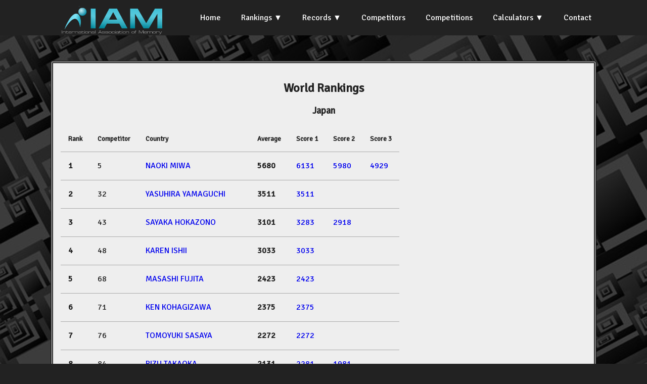

--- FILE ---
content_type: text/html; charset=UTF-8
request_url: https://iam-stats.org/rankings.php?country=Japan
body_size: 2720
content:
<!doctype html>
<html lang="en">
<head><title>IAM Statistics</title>
<meta http-equiv="Content-Type" content="text/html; charset=iso-8859-1">
<link rel="stylesheet" href="css/styles.css">
<link href="https://fonts.googleapis.com/css?family=Signika" rel="stylesheet">
<link href="https://fonts.googleapis.com/css?family=Graduate" rel="stylesheet">
<link href="https://fonts.googleapis.com/css?family=Taviraj" rel="stylesheet">
<link rel="stylesheet" href="https://cdnjs.cloudflare.com/ajax/libs/font-awesome/4.7.0/css/font-awesome.css">
<link href="https://fonts.googleapis.com/css?family=Convergence" rel="stylesheet" type="text/css">
<link rel="stylesheet" src="https://cdnjs.cloudflare.com/ajax/libs/normalize/3.0.3/normalize.min.css">
<script src="https://cdnjs.cloudflare.com/ajax/libs/jquery/3.3.1/jquery.min.js"></script>
</head>

<body style="background-image: url('img/black-763784_960_720.jpg');background-size:cover;background-repeat: repeat;">


<script src="https://ajax.googleapis.com/ajax/libs/jquery/2.1.4/jquery.min.js"></script>
  <script src="js/script.js"></script>
  
<section class="navigation">
<div class="nav-container">
<div class="brand">
  <a href="https://iam-memory.org"><img src="img/IAM-main-Logo-transparent-bg-for-web.png" height="80" alt="IAM Logo"></a>
</div>

<nav>
  <div class="nav-mobile">
    <a id="nav-toggle" href="#!"><span></span></a>
  </div>
  <ul class="nav-list">
    <li><a href="index.php">Home</a></li>
	<li><a href="#!">Rankings</a>
	<ul class="nav-dropdown">
		<li><a href="rankings.php">Official World Rankings</a></li>
		<li><a href="national-rankings.php">National</a></li>	
		<li><a href="all-time-best.php">All-Time Best</a></li>				
		<li><a href="levels-classification.php">Levels Classification</a></li>				
	</ul>
	</li>
	<li><a href="#!">Records</a>
	<ul class="nav-dropdown">
		<li><a href="records.php">World</a></li>
		<li><a href="national-records.php">National</a></li>		
		<li><a href="records_ml.php">World ML (live)</a></li>		
		<li><a href="records_ml_online.php">World ML (online)</a></li>	
		<!--<li><a href="other-records.php">Other</a></li>		-->
	</ul>
	</li>
	<li><a href="competitors.php">Competitors</a></li>
	<li><a href="competitions.php">Competitions</a></li>
	<li><a href="#!">Calculators</a>
	<ul class="nav-dropdown">
		<li><a href="calculator.php">Score Calculator</a></li>
		<li><a href="levels-calculator.php">Levels Calculator</a></li>		
	</ul>
	<!--<li><a href="calculator.php">Score Calculator</a></li>-->
	<!--<li><a href="levels-calculator.php">Levels Calculator</a></li>-->
	<li><a href="contact.php">Contact</a></li>
	</ul>
</nav>

</div>
</section>  

<br /><br />  
<div class="container">




	

<div class="row">
<div class="displayBox column one">
<h2>World Rankings</h2>
  <h3 class="centred">Japan</h3>

		  <table>
		  <tr><th>Rank</th><th>Competitor</th><th>Country</th><th>Average</th><th>Score 1</th><th>Score 2</th><th>Score 3</th></tr>
		  			  
		 	 <tr>
			  				<td style="font-weight:bold">1</td>
			  			  <td>5</td><td><a href="competitor.php?id=14655">NAOKI MIWA</a></td>
<td style="font-weight:bold">5680</td>
<td><a href="competition.php?id=EGMC2022">6131</a></td>
<td><a href="competition.php?id=JPOMC2025">5980</a></td>
<td><a href="competition.php?id=WMC2023">4929</a></td>
</tr>	
					  
		 	 <tr>
			  				<td style="font-weight:bold">2</td>
			  			  <td>32</td><td><a href="competitor.php?id=21591">YASUHIRA YAMAGUCHI</a></td>
<td style="font-weight:bold">3511</td>
<td><a href="competition.php?id=WMC2024">3511</a></td>
<td><a href="competition.php?id="></a></td>
<td><a href="competition.php?id="></a></td>
</tr>	
					  
		 	 <tr>
			  				<td style="font-weight:bold">3</td>
			  			  <td>43</td><td><a href="competitor.php?id=20131">SAYAKA HOKAZONO</a></td>
<td style="font-weight:bold">3101</td>
<td><a href="competition.php?id=EUMC2023">3283</a></td>
<td><a href="competition.php?id=JPOMC2025">2918</a></td>
<td><a href="competition.php?id="></a></td>
</tr>	
					  
		 	 <tr>
			  				<td style="font-weight:bold">4</td>
			  			  <td>48</td><td><a href="competitor.php?id=21627">KAREN ISHII</a></td>
<td style="font-weight:bold">3033</td>
<td><a href="competition.php?id=JPOMC2025">3033</a></td>
<td><a href="competition.php?id="></a></td>
<td><a href="competition.php?id="></a></td>
</tr>	
					  
		 	 <tr>
			  				<td style="font-weight:bold">5</td>
			  			  <td>68</td><td><a href="competitor.php?id=21633">MASASHI FUJITA</a></td>
<td style="font-weight:bold">2423</td>
<td><a href="competition.php?id=JPOMC2025">2423</a></td>
<td><a href="competition.php?id="></a></td>
<td><a href="competition.php?id="></a></td>
</tr>	
					  
		 	 <tr>
			  				<td style="font-weight:bold">6</td>
			  			  <td>71</td><td><a href="competitor.php?id=21637">KEN KOHAGIZAWA</a></td>
<td style="font-weight:bold">2375</td>
<td><a href="competition.php?id=JPOMC2025">2375</a></td>
<td><a href="competition.php?id="></a></td>
<td><a href="competition.php?id="></a></td>
</tr>	
					  
		 	 <tr>
			  				<td style="font-weight:bold">7</td>
			  			  <td>76</td><td><a href="competitor.php?id=21631">TOMOYUKI SASAYA</a></td>
<td style="font-weight:bold">2272</td>
<td><a href="competition.php?id=JPOMC2025">2272</a></td>
<td><a href="competition.php?id="></a></td>
<td><a href="competition.php?id="></a></td>
</tr>	
					  
		 	 <tr>
			  				<td style="font-weight:bold">8</td>
			  			  <td>84</td><td><a href="competitor.php?id=20130">RIZU TAKAOKA</a></td>
<td style="font-weight:bold">2131</td>
<td><a href="competition.php?id=EUMC2023">2281</a></td>
<td><a href="competition.php?id=JPOMC2025">1981</a></td>
<td><a href="competition.php?id="></a></td>
</tr>	
					  
		 	 <tr>
			  				<td style="font-weight:bold">9</td>
			  			  <td>90</td><td><a href="competitor.php?id=21629">AYUMI OSAGAWA</a></td>
<td style="font-weight:bold">2050</td>
<td><a href="competition.php?id=JPOMC2025">2050</a></td>
<td><a href="competition.php?id="></a></td>
<td><a href="competition.php?id="></a></td>
</tr>	
					  
		 	 <tr>
			  				<td style="font-weight:bold">10</td>
			  			  <td>92</td><td><a href="competitor.php?id=21628">MIE SAKATA</a></td>
<td style="font-weight:bold">2041</td>
<td><a href="competition.php?id=JPOMC2025">2041</a></td>
<td><a href="competition.php?id="></a></td>
<td><a href="competition.php?id="></a></td>
</tr>	
					  
		 	 <tr>
			  				<td style="font-weight:bold">11</td>
			  			  <td>100</td><td><a href="competitor.php?id=21630">YU SUGAYA</a></td>
<td style="font-weight:bold">1932</td>
<td><a href="competition.php?id=JPOMC2025">1932</a></td>
<td><a href="competition.php?id="></a></td>
<td><a href="competition.php?id="></a></td>
</tr>	
					  
		 	 <tr>
			  				<td style="font-weight:bold">12</td>
			  			  <td>107</td><td><a href="competitor.php?id=21632">MEGUMI MORIKAWA</a></td>
<td style="font-weight:bold">1864</td>
<td><a href="competition.php?id=JPOMC2025">1864</a></td>
<td><a href="competition.php?id="></a></td>
<td><a href="competition.php?id="></a></td>
</tr>	
					  
		 	 <tr>
			  				<td style="font-weight:bold">13</td>
			  			  <td>109</td><td><a href="competitor.php?id=21640">REIKO TAKAHASHI</a></td>
<td style="font-weight:bold">1847</td>
<td><a href="competition.php?id=JPOMC2025">1847</a></td>
<td><a href="competition.php?id="></a></td>
<td><a href="competition.php?id="></a></td>
</tr>	
					  
		 	 <tr>
			  				<td style="font-weight:bold">14</td>
			  			  <td>121</td><td><a href="competitor.php?id=20033">FUMIKO RENAUDY NEMOTO</a></td>
<td style="font-weight:bold">1679</td>
<td><a href="competition.php?id=FOMC2021">1679</a></td>
<td><a href="competition.php?id="></a></td>
<td><a href="competition.php?id="></a></td>
</tr>	
					  
		 	 <tr>
			  				<td style="font-weight:bold">15</td>
			  			  <td>129</td><td><a href="competitor.php?id=21643">EMI MABUCHI</a></td>
<td style="font-weight:bold">1576</td>
<td><a href="competition.php?id=JPOMC2025">1576</a></td>
<td><a href="competition.php?id="></a></td>
<td><a href="competition.php?id="></a></td>
</tr>	
					  
		 	 <tr>
			  				<td style="font-weight:bold">16</td>
			  			  <td>150</td><td><a href="competitor.php?id=21636">JUN TAKEDA</a></td>
<td style="font-weight:bold">1416</td>
<td><a href="competition.php?id=JPOMC2025">1416</a></td>
<td><a href="competition.php?id="></a></td>
<td><a href="competition.php?id="></a></td>
</tr>	
					  
		 	 <tr>
			  				<td style="font-weight:bold">17</td>
			  			  <td>153</td><td><a href="competitor.php?id=21634">KEIKO KAWASHIMA</a></td>
<td style="font-weight:bold">1406</td>
<td><a href="competition.php?id=JPOMC2025">1406</a></td>
<td><a href="competition.php?id="></a></td>
<td><a href="competition.php?id="></a></td>
</tr>	
					  
		 	 <tr>
			  				<td style="font-weight:bold">18</td>
			  			  <td>159</td><td><a href="competitor.php?id=21635">YUKI SAKAKI</a></td>
<td style="font-weight:bold">1330</td>
<td><a href="competition.php?id=JPOMC2025">1330</a></td>
<td><a href="competition.php?id="></a></td>
<td><a href="competition.php?id="></a></td>
</tr>	
					  
		 	 <tr>
			  				<td style="font-weight:bold">19</td>
			  			  <td>160</td><td><a href="competitor.php?id=21644">KAORI ARAI</a></td>
<td style="font-weight:bold">1322</td>
<td><a href="competition.php?id=JPOMC2025">1322</a></td>
<td><a href="competition.php?id="></a></td>
<td><a href="competition.php?id="></a></td>
</tr>	
					  
		 	 <tr>
			  				<td style="font-weight:bold">20</td>
			  			  <td>182</td><td><a href="competitor.php?id=21638">ETSUKO NOGAMI</a></td>
<td style="font-weight:bold">1122</td>
<td><a href="competition.php?id=JPOMC2025">1122</a></td>
<td><a href="competition.php?id="></a></td>
<td><a href="competition.php?id="></a></td>
</tr>	
					  
		 	 <tr>
			  				<td style="font-weight:bold">21</td>
			  			  <td>184</td><td><a href="competitor.php?id=12294">NAOYA HIRATA</a></td>
<td style="font-weight:bold">1106</td>
<td><a href="competition.php?id=JPOMC2025">3317</a></td>
<td><a href="competition.php?id="></a></td>
<td><a href="competition.php?id="></a></td>
</tr>	
					  
		 	 <tr>
			  				<td style="font-weight:bold">22</td>
			  			  <td>199</td><td><a href="competitor.php?id=21645">KAZUHIRO TOKUDA</a></td>
<td style="font-weight:bold">1025</td>
<td><a href="competition.php?id=JPOMC2025">1025</a></td>
<td><a href="competition.php?id="></a></td>
<td><a href="competition.php?id="></a></td>
</tr>	
					  
		 	 <tr>
			  				<td style="font-weight:bold">23</td>
			  			  <td>217</td><td><a href="competitor.php?id=21639">HARUMI YAMADA</a></td>
<td style="font-weight:bold">955</td>
<td><a href="competition.php?id=JPOMC2025">955</a></td>
<td><a href="competition.php?id="></a></td>
<td><a href="competition.php?id="></a></td>
</tr>	
					  
		 	 <tr>
			  				<td style="font-weight:bold">24</td>
			  			  <td>248</td><td><a href="competitor.php?id=14654">YUZUKI TAKAOKA</a></td>
<td style="font-weight:bold">820</td>
<td><a href="competition.php?id=JPOMC2025">2460</a></td>
<td><a href="competition.php?id="></a></td>
<td><a href="competition.php?id="></a></td>
</tr>	
					  
		 	 <tr>
			  				<td style="font-weight:bold">25</td>
			  			  <td>282</td><td><a href="competitor.php?id=21646">NAOKO YAZAWA</a></td>
<td style="font-weight:bold">748</td>
<td><a href="competition.php?id=JPOMC2025">748</a></td>
<td><a href="competition.php?id="></a></td>
<td><a href="competition.php?id="></a></td>
</tr>	
					  
		 	 <tr>
			  				<td style="font-weight:bold">26</td>
			  			  <td>346</td><td><a href="competitor.php?id=21642">MIONO NAMATAME</a></td>
<td style="font-weight:bold">648</td>
<td><a href="competition.php?id=JPOMC2025">648</a></td>
<td><a href="competition.php?id="></a></td>
<td><a href="competition.php?id="></a></td>
</tr>	
					  
		 	 <tr>
			  				<td style="font-weight:bold">27</td>
			  			  <td>354</td><td><a href="competitor.php?id=21641">YASUSHI TAKEMASA</a></td>
<td style="font-weight:bold">633</td>
<td><a href="competition.php?id=JPOMC2025">633</a></td>
<td><a href="competition.php?id="></a></td>
<td><a href="competition.php?id="></a></td>
</tr>	
					  
		 	 <tr>
			  				<td style="font-weight:bold">28</td>
			  			  <td>356</td><td><a href="competitor.php?id=21647">SAYURI TAKAHASHI</a></td>
<td style="font-weight:bold">629</td>
<td><a href="competition.php?id=JPOMC2025">629</a></td>
<td><a href="competition.php?id="></a></td>
<td><a href="competition.php?id="></a></td>
</tr>	
				</table>
			
</div>
</div>


</div>
</body>
</html>